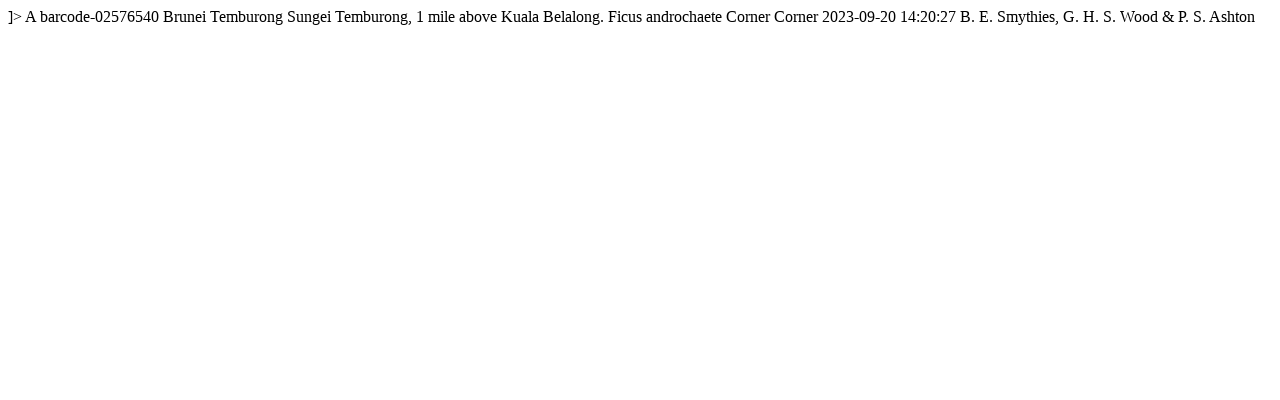

--- FILE ---
content_type: text/html
request_url: https://kiki.huh.harvard.edu/databases/rdfgen.php?uuid=8106ad68-e20c-43c9-8394-f46aa75543d5
body_size: 729
content:
<?xml version="1.0" encoding="utf-8" ?>
<!DOCTYPE rdf:RDF [
  <!ENTITY xsd "http://www.w3.org/2001/XMLSchema#">
  <!ENTITY rdf "http://www.w3.org/1999/02/22-rdf-syntax-ns#">
]>
<?xml-stylesheet type="text/xsl" href="specimenstyle.xsl"?>
<!-- request: 8106ad68-e20c-43c9-8394-f46aa75543d5 -->
<rdf:RDF
  xmlns:rdf="http://www.w3.org/1999/02/22-rdf-syntax-ns#"
  xmlns:rdfs="http://www.w3.org/2000/01/rdf-schema#"
  xmlns:dwc="http://rs.tdwg.org/dwc/terms/"
  xmlns:dwciri="http://rs.tdwg.org/dwc/iri/"
  xmlns:dcterms="http://purl.org/dc/terms/"
  >
<dwc:Occurrence rdf:about="http://purl.oclc.org/net/edu.harvard.huh/guid/uuid/8106ad68-e20c-43c9-8394-f46aa75543d5" >
   <dwc:collectionCode>A</dwc:collectionCode>
   <dwc:catalogNumber>barcode-02576540</dwc:catalogNumber>
   <dwc:country>Brunei</dwc:country>
   <dwc:stateProvince>Temburong</dwc:stateProvince>
   <dwc:locality>Sungei Temburong, 1 mile above Kuala Belalong. </dwc:locality>
   <dwc:scientificName>Ficus androchaete Corner</dwc:scientificName>
   <dwc:scientificNameAuthorship>Corner</dwc:scientificNameAuthorship>
   <dcterms:modified>2023-09-20 14:20:27</dcterms:modified>
   <dwc:recordedBy>B. E. Smythies, G. H. S. Wood &amp; P. S. Ashton</dwc:recordedBy>
   <dwciri:recordedBy rdf:resource="http://purl.oclc.org/net/edu.harvard.huh/guid/uuid/00bc216d-299e-477c-8123-b41799bede1d" />
   <dcterms:references rdf:resource="http://kiki.huh.harvard.edu/databases/specimen_search.php?mode=details&amp;id=1703637" />
</dwc:Occurrence>
</rdf:RDF>